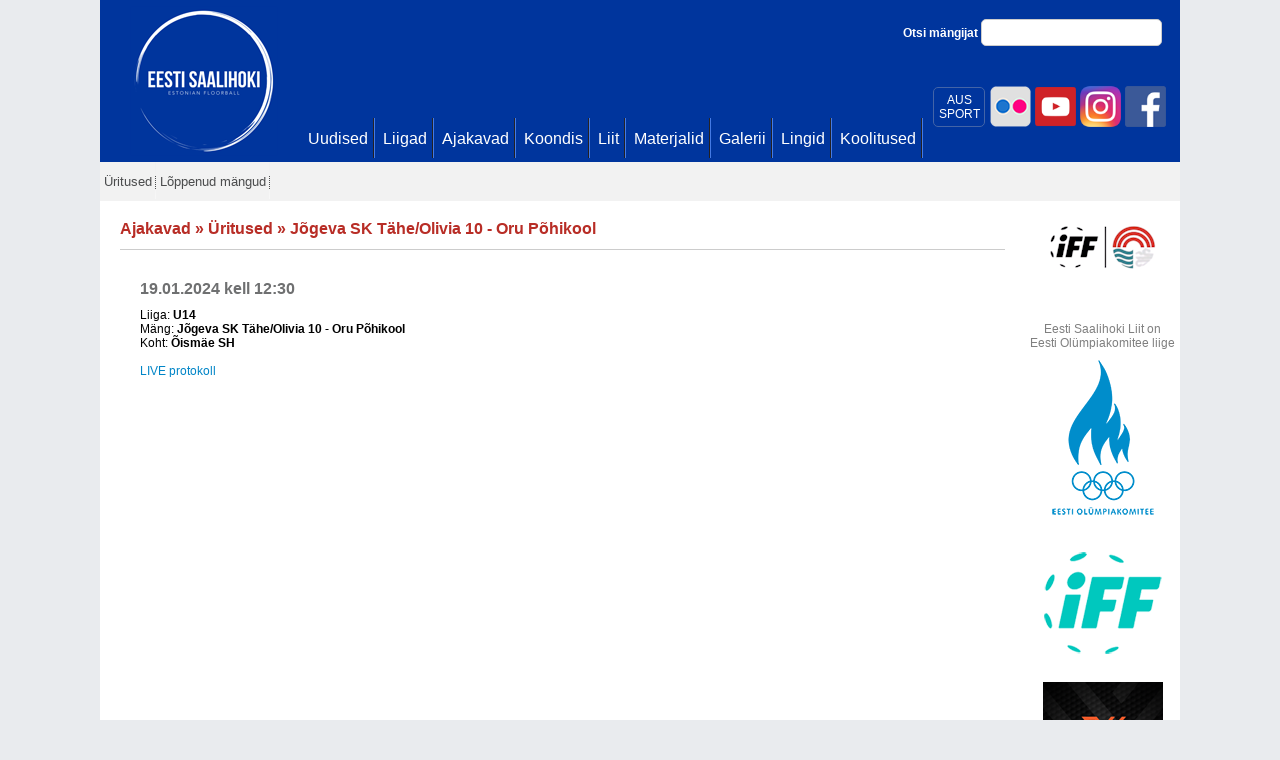

--- FILE ---
content_type: text/html; charset=utf-8
request_url: https://www.saalihoki.ee/Events/Uritus.aspx?id=6907
body_size: 22119
content:

<!DOCTYPE html PUBLIC "-//W3C//DTD XHTML 1.0 Transitional//EN" "http://www.w3.org/TR/xhtml1/DTD/xhtml1-transitional.dtd">
<html xmlns="http://www.w3.org/1999/xhtml">
<head><title>
	Saalihoki.ee
</title>
    

    <script type="text/javascript">
        var _gaq = _gaq || [];
        _gaq.push(['_setAccount', 'UA-25297102-1']);
        _gaq.push(['_trackPageview']);

        (function () {
            var ga = document.createElement('script'); ga.type = 'text/javascript'; ga.async = true;
            ga.src = ('https:' == document.location.protocol ? 'https://ssl' : 'http://www') + '.google-analytics.com/ga.js';
            var s = document.getElementsByTagName('script')[0]; s.parentNode.insertBefore(ga, s);
        })();
    </script>
    <link href="../Scripts/jquery-ui-1.8.9.custom.css" rel="stylesheet" type="text/css" /><link href="../bootstrap/css/bootstrap.css" rel="stylesheet" type="text/css" />
    <style type="text/css">
        .middle-fb {
            width: 360px;
            float: left;
            clear: none;
            position: absolute;
            margin: 18px 0px 0px 220px;
        }

            .middle-fb a:hover {
                text-decoration: underline;
            }

        .middle-fb-inner {
            color: #3b5998;
            font-size: 18px;
            padding-left: 70px;
            padding-top: 12px;
            padding-bottom: 20px;
            background: url('fb2.png') no-repeat
        }

        .aussport {
            -webkit-border-radius: 5px;
            -moz-border-radius: 5px;
            border-radius: 5px;
            width: 50px;
            float: right;
            text-align: center;
            color: #fff;
            padding-top: 5px;
            padding-bottom:5px;
            margin-top:3px;
            margin-right:3px;
            border: 1px solid #4364a7;
        }
        .aussport:hover {
            background:#fff;
            color:#00359d;
        }
    </style>
<link href="../App_Themes/sh/saalihoki22.css" type="text/css" rel="stylesheet" /><link href="../App_Themes/sh/saalihoki3.css" type="text/css" rel="stylesheet" /><link href="../App_Themes/sh/saalihoki4.css" type="text/css" rel="stylesheet" /><link href="../App_Themes/sh/saalihoki5.css" type="text/css" rel="stylesheet" /></head>
<body>
    <form method="post" action="./Uritus.aspx?id=6907" id="form1">
<div class="aspNetHidden">
<input type="hidden" name="__EVENTTARGET" id="__EVENTTARGET" value="" />
<input type="hidden" name="__EVENTARGUMENT" id="__EVENTARGUMENT" value="" />
<input type="hidden" name="__VIEWSTATE" id="__VIEWSTATE" value="/[base64]/[base64]/[base64]" />
</div>

<script type="text/javascript">
//<![CDATA[
var theForm = document.forms['form1'];
if (!theForm) {
    theForm = document.form1;
}
function __doPostBack(eventTarget, eventArgument) {
    if (!theForm.onsubmit || (theForm.onsubmit() != false)) {
        theForm.__EVENTTARGET.value = eventTarget;
        theForm.__EVENTARGUMENT.value = eventArgument;
        theForm.submit();
    }
}
//]]>
</script>


<script src="/WebResource.axd?d=xMTcIB_udtRUGfeEAl-UToIcQPablU4ETuT8vhfdo_VllDapH8w7blYAIGoJmP0TcT86mtrPTi6yuGuq_gzOZLtAMk0-a1P-Wmh5AlGvX841&amp;t=637454141640000000" type="text/javascript"></script>


<script src="/ScriptResource.axd?d=THGIYjuXqZPHhUXABGODBwqEUkeuS4VccdPVslbDvz84AHCcQ79noZrZvfXKeRd-VHxezbi2se_-5oBZxvOHT_DWSd07Zz3__LjbO1ArsprrEJraKoT3Z6PRhjicXwfKq-clYNqvS69umVOkMVF7Fsq2n4OhlGcAHGfW1eh0Hh3V2VWAwIKfxfyx9iKzoIXy0&amp;t=2fe674eb" type="text/javascript"></script>
<script type="text/javascript">
//<![CDATA[
if (typeof(Sys) === 'undefined') throw new Error('ASP.NET Ajax client-side framework failed to load.');
//]]>
</script>

<script src="/ScriptResource.axd?d=T252K_WNIA_QjNYtvmhIC9cKPKmTKPHHJCoL7CULiCsI4-iNflUJHFZ2S1eueqGkamSpRe8NbC7cbyPdnMaqYk7uXswuoHL4t9p6fQgFQ0Rzd25D2zPI6nUpDRzN-TZGi-NDvSdnP-olH-W7gLHnAPx4WnpQT6qGmhdi2omCZPquiSVRO8w8l-e4hMUKbwLn0&amp;t=2fe674eb" type="text/javascript"></script>
<script src="../Scripts/saalihoki.js" type="text/javascript"></script>
<script src="../bootstrap/js/jquery-1.7.1.min.js" type="text/javascript"></script>
<script src="../bootstrap/js/jquery-ui-1.8.18.custom.min.js" type="text/javascript"></script>
<script src="../scripts/jquery.hoverIntent.js" type="text/javascript"></script>
<script src="../bootstrap/js/bootstrap-tab.js" type="text/javascript"></script>
<div class="aspNetHidden">

	<input type="hidden" name="__VIEWSTATEGENERATOR" id="__VIEWSTATEGENERATOR" value="1A8CA8ED" />
</div>
        <script type="text/javascript">
//<![CDATA[
Sys.WebForms.PageRequestManager._initialize('ctl00$ctl00$ScriptManager1', 'form1', [], [], [], 90, 'ctl00$ctl00');
//]]>
</script>

        <div id="main">
            <div id="main_inner">
                <div id="main_inner2">
                    <div class="middle-fb">
                        
                    </div>
                    <div class="fb-topd">
                        <a href="http://www.facebook.com/Saalihoki.ee" title="Eesti Saalihoki Liit Facebookis"
                            target="_blank">
                            <img id="imgFb" class="fb-topi" src="../fb.png" alt="Eesti Saalihoki Liit Facebookis" />
                        </a>
                        <a href="https://www.instagram.com/eestisaalihoki/" title="Eesti Saalihoki Liit Instagramis"
                            target="_blank">
                            <img id="Image1" class="fb-topi" src="../instagram.png" alt="Eesti Saalihoki Liit Instagramis" />
                        </a>
                        <a href="https://www.youtube.com/channel/UCrYTnGF8Ya4LIm4H_jHzITA?view_as=subscriber" title="Eesti Saalihoki Liit Youtubes"
                            target="_blank">
                            <img id="Image2" class="fb-topi" src="../youtube.png" alt="Eesti Saalihoki Liit Youtubes" />
                        </a>
                         <a href="https://www.flickr.com/photos/saalihoki/" title="Eesti Saalihoki Liit | Flickr"
                            target="_blank">
                            <img id="Image3" class="fb-topi" src="../flickr.png" alt="Eesti Saalihoki Liit | Flickr" />
                        </a>

                        <a href="https://eadse.ee/koolitus/spordialaliitude-sihtruhmadele/" title="AUS SPORT"
                            target="_blank">
                            <span class="aussport">
                                AUS<br />
                                SPORT
                            </span>
                        </a>

                        <a class="fb-top" href="http://www.facebook.com/Saalihoki.ee" target="_blank" title="Eesti Saalihoki Liit Facebookis">
                             </a>
                    </div>
                    
<div id="logo">
    <a id="TopMenu1_lnkPealeht" href="../"></a>
</div>
<div id="search">
    Otsi mängijat
    <input id="txtSearch" type="text" class="txt-search" />
</div>
<script type="text/javascript">
    $("#txtSearch").keypress(function(e) {
        if (e.keyCode===13) {
            window.location.href = '/Otsi.aspx?u=' + $(this).val();
            return false;
        }
    });
</script>
<div id="menucontainer">
    <div id="mainmenu">
        <div class="bg">
            <ul>
                
                        <li>
                            <a id="TopMenu1_repTopMenu_lnkTop_0" href="../Uudised/Uudised.aspx"><span>Uudised</span></a>
                        </li>
                    
                        <li>
                            <a id="TopMenu1_repTopMenu_lnkTop_1" href="../Liigad/Default.aspx"><span>Liigad</span></a>
                        </li>
                    
                        <li>
                            <a id="TopMenu1_repTopMenu_lnkTop_2" href="../Ajakavad.aspx"><span>Ajakavad</span></a>
                        </li>
                    
                        <li>
                            <a id="TopMenu1_repTopMenu_lnkTop_3" href="../Koondis/Default.aspx"><span>Koondis</span></a>
                        </li>
                    
                        <li>
                            <a id="TopMenu1_repTopMenu_lnkTop_4" href="../Liit/Default.aspx"><span>Liit</span></a>
                        </li>
                    
                        <li>
                            <a id="TopMenu1_repTopMenu_lnkTop_5" href="../Materjalid/Default.aspx"><span>Materjalid</span></a>
                        </li>
                    
                        <li>
                            <a id="TopMenu1_repTopMenu_lnkTop_6" href="../Galerii.aspx"><span>Galerii</span></a>
                        </li>
                    
                        <li>
                            <a id="TopMenu1_repTopMenu_lnkTop_7" href="../Lingid.aspx"><span>Lingid</span></a>
                        </li>
                    
                        <li>
                            <a id="TopMenu1_repTopMenu_lnkTop_8" href="../Liit/Koolitused.aspx"><span>Koolitused</span></a>
                        </li>
                    
                
            </ul>
        </div>
    </div>
</div>

                    
<div id="secmenu">
    <div class="bg">
        <ul>
            
                    <li class="parent">
                        <a id="SecMenu1_repSecMenu_lnkTop_0" href="Uritused.aspx"><span>Üritused</span></a>
                        
                    </li>
                
                    <li class="parent">
                        <a id="SecMenu1_repSecMenu_lnkTop_1" href="Loppenud-mangud.aspx"><span>Lõppenud mängud</span></a>
                        
                    </li>
                
        </ul>
    </div>
</div>

                    
    <div class="content_wide">
        <div class="content_top">
            
    <h3>
        <a href="../Ajakavad.aspx">Ajakavad</a> » <a href="Uritused.aspx">Üritused</a> » <a href="Uritus.aspx?id=6907">Jõgeva SK Tähe/Olivia 10 - Oru Põhikool</a>

    </h3>
    <div class="hr">
    </div>
    <div id="sisu_content">
        <div class="sisu">
            <span class="tume">
                19.01.2024 kell 12:30</span>
            Liiga: <b>U14</b><br/>Mäng: <b>Jõgeva SK Tähe/Olivia 10 - Oru Põhikool</b><br/>Koht: <b>Õismäe SH</b><br/><br/><a target="_blank" href="../Live/?id=73m2PV2L42g=&cr=1">LIVE protokoll</a>
        </div>
    </div>
    

        </div>
        <div class="content_bottom">
        </div>
    </div>
    <div class="content_spons">
        

<div class="content_top">
    <div>
        <!--Turniir 1-->
        

<style type="text/css">
    a.width120 img {
        width:120px !important;
    }
</style>


        <div style="text-align: center;">
    
        <div style="margin-bottom:10px !important;">
        <a id="sisu_AllSponsors1_SponsorItems_u19_repSponsorid_lnkBanner_0" href="https://app.floorball.sport/#/leagueorganizersite/251/schedule" target="_blank"><img id="sisu_AllSponsors1_SponsorItems_u19_repSponsorid_imgBanner_0" alt="" src="/App_Themes/sh/images/sponsorid/kvalifikatsioon.png" style="border: 0px; max-width:120px;" /></a>
        
            </div>
    
        </div>
    

    </div>
</div>
<div class="content_top">
    <div>
        <!--Turniir 2-->
        

<style type="text/css">
    a.width120 img {
        width:120px !important;
    }
</style>


        <div style="text-align: center;">
    
        </div>
    

    </div>
</div>
<div class="content_top2">
    <div>
        <!--Olümpiakomitee-->
        <div style="text-align:center; font-size:12px; color:#808080">
        Eesti Saalihoki Liit on<br />Eesti Olümpiakomitee liige
        </div>
        

<style type="text/css">
    a.width120 img {
        width:120px !important;
    }
</style>


        <div style="text-align: center;">
    
        <div style="margin-bottom:10px !important;">
        <a id="sisu_AllSponsors1_SponsorItemsQvalitas_repSponsorid_lnkBanner_0" href="http://www.eok.ee/" target="_blank"><img id="sisu_AllSponsors1_SponsorItemsQvalitas_repSponsorid_imgBanner_0" alt="" src="/App_Themes/sh/images/sponsorid/eok2020_blue.png" style="border: 0px; max-width:120px;" /></a>
        
            </div>
    
        </div>
    

    </div>
</div>
<div class="content_top2">
    <div>
        <!--IFF-->
        

<style type="text/css">
    a.width120 img {
        width:120px !important;
    }
</style>


        <div style="text-align: center;">
    
        <div style="margin-bottom:10px !important;">
        <a id="sisu_AllSponsors1_SponsorItems4_repSponsorid_lnkBanner_0" href="http://www.floorball.org/" target="_blank"><img id="sisu_AllSponsors1_SponsorItems4_repSponsorid_imgBanner_0" alt="" src="/App_Themes/sh/images/sponsorid/iff2017.png" style="border: 0px; max-width:120px;" /></a>
        
            </div>
    
        </div>
    

    </div>
</div>
<div class="content_top2">
    <div>
        <!--PAF-->
        

<style type="text/css">
    a.width120 img {
        width:120px !important;
    }
</style>


        <div style="text-align: center;">
    
        <div style="margin-bottom:10px !important;">
        <a id="sisu_AllSponsors1_SponsorItems3_repSponsorid_lnkBanner_0" href="http://www.oxdog.net/" target="_blank"><img id="sisu_AllSponsors1_SponsorItems3_repSponsorid_imgBanner_0" alt="" src="/App_Themes/sh/images/sponsorid/oxdog.png" style="border: 0px; max-width:120px;" /></a>
        
            </div>
    
        <div style="margin-bottom:10px !important;">
        <a id="sisu_AllSponsors1_SponsorItems3_repSponsorid_lnkBanner_1" href="https://www.paf.ee/et?utm_medium=display&amp;utm_source=saalihoki&amp;utm_campaign=ongoing&amp;utm_content=saalihoki_120x120" target="_blank"><img id="sisu_AllSponsors1_SponsorItems3_repSponsorid_imgBanner_1" alt="" src="/App_Themes/sh/images/sponsorid/Paf%20120x120px.gif" style="border: 0px; max-width:120px;" /></a>
        
            </div>
    
        </div>
    

    </div>
</div>

<div class="content_top2">
    <div>
        <!--GO-->
        

<style type="text/css">
    a.width120 img {
        width:120px !important;
    }
</style>


        <div style="text-align: center;">
    
        <div style="margin-bottom:10px !important;">
        <a id="sisu_AllSponsors1_SponsorItems9_repSponsorid_lnkBanner_0" href="http://www.go.ee/" target="_blank"><img id="sisu_AllSponsors1_SponsorItems9_repSponsorid_imgBanner_0" alt="" src="/App_Themes/sh/images/sponsorid/go.jpg" style="border: 0px; max-width:120px;" /></a>
        
            </div>
    
        </div>
    

    </div>
</div>
<div class="content_top2">
    <div>
        <!--QVALITAS-->
        

<style type="text/css">
    a.width120 img {
        width:120px !important;
    }
</style>


        <div style="text-align: center;">
    
        </div>
    

    </div>
</div>

<div class="content_top2">
    <div>
        <!--AUTOMAAILM-->
        

<style type="text/css">
    a.width120 img {
        width:120px !important;
    }
</style>


        <div style="text-align: center;">
    
        <div style="margin-bottom:10px !important;">
        <a id="sisu_AllSponsors1_SponsorItems_automaailm_repSponsorid_lnkBanner_0" href="https://automaailm.ee/vaba-aeg/saalihoki" target="_blank"><img id="sisu_AllSponsors1_SponsorItems_automaailm_repSponsorid_imgBanner_0" alt="" src="/App_Themes/sh/images/sponsorid/automaailm_saalihoki_varustus.png" style="border: 0px; max-width:120px;" /></a>
        
            </div>
    
        </div>
    

    </div>
</div>
<div class="content_top2">
    <div>
        <!--Tallink-->
        

<style type="text/css">
    a.width120 img {
        width:120px !important;
    }
</style>


        <div style="text-align: center;">
    
        <div style="margin-bottom:10px !important;">
        <a id="sisu_AllSponsors1_SponsorItems11_repSponsorid_lnkBanner_0" href="http://www.tallinkfloorball.ee/" target="_blank"><img id="sisu_AllSponsors1_SponsorItems11_repSponsorid_imgBanner_0" alt="" src="/App_Themes/sh/images/sponsorid/republic.png" style="border: 0px; max-width:120px;" /></a>
        
            </div>
    
        <div style="margin-bottom:10px !important;">
        <a id="sisu_AllSponsors1_SponsorItems11_repSponsorid_lnkBanner_1" href="https://ident.ee/" target="_blank"><img id="sisu_AllSponsors1_SponsorItems11_repSponsorid_imgBanner_1" alt="" src="/App_Themes/sh/images/sponsorid/ident.jpg" style="border: 0px; max-width:120px;" /></a>
        
            </div>
    
        </div>
    

    </div>
</div>

<div class="content_top2">
    <div>
        <!--Hansabuss-->
        

<style type="text/css">
    a.width120 img {
        width:120px !important;
    }
</style>


        <div style="text-align: center;">
    
        <div style="margin-bottom:10px !important;">
        <a id="sisu_AllSponsors1_SponsorItemsHansabuss_repSponsorid_lnkBanner_0" href="https://sport.television.ee/Upcoming/floorball" target="_blank"><img id="sisu_AllSponsors1_SponsorItemsHansabuss_repSponsorid_imgBanner_0" alt="" src="/App_Themes/sh/images/sponsorid/sport_television_ee_logo.jpg" style="border: 0px; max-width:120px;" /></a>
        
            </div>
    
        </div>
    

    </div>
</div>
<div class="content_top2">
    <div style="padding-left: 10px;">
        <a id="sisu_AllSponsors1_lnkKoostoopartnerid" class="blue" href="../Koostoopartnerid.aspx">Vaata koostööpartnereid</a>
    </div>
</div>

        &nbsp;<div class="content_bottom">
        </div>
    </div>

                    
                </div>
            </div>
            <div style="background: #e0e0e0; padding: 20px 0px 40px 0px; text-align: center; color: #4c4d4e;">
                &copy; Eesti Saalihoki Liit | Kadaka tee 42a, 12915 Tallinn, Eesti | E-post <a style="color: #0085c7"
                    href="mailto:info@saalihoki.ee">info@saalihoki.ee</a> | Tel: +372 566 21 873 |
            
            </div>
        </div>
    </form>
</body>
</html>
